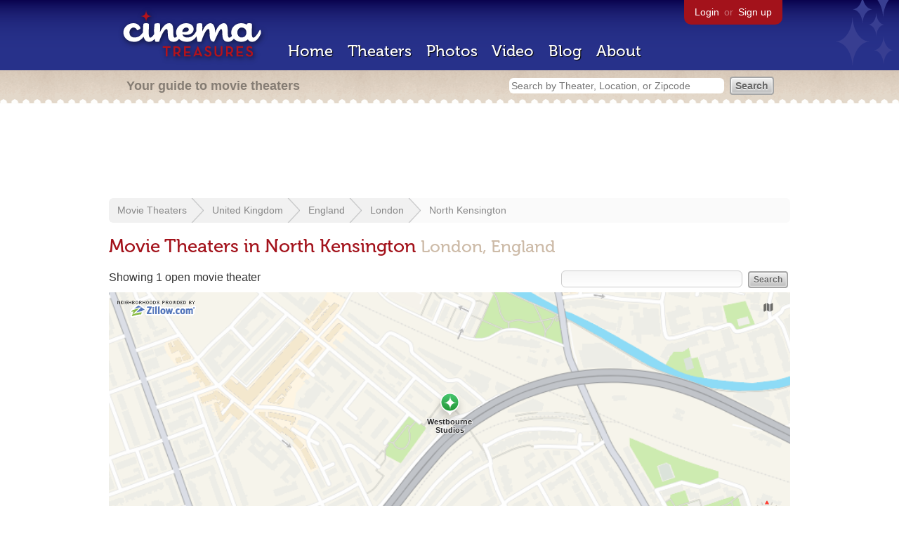

--- FILE ---
content_type: text/html; charset=utf-8
request_url: https://www.google.com/recaptcha/api2/aframe
body_size: 268
content:
<!DOCTYPE HTML><html><head><meta http-equiv="content-type" content="text/html; charset=UTF-8"></head><body><script nonce="20K-rLEW7KyyJqR9LNLUPg">/** Anti-fraud and anti-abuse applications only. See google.com/recaptcha */ try{var clients={'sodar':'https://pagead2.googlesyndication.com/pagead/sodar?'};window.addEventListener("message",function(a){try{if(a.source===window.parent){var b=JSON.parse(a.data);var c=clients[b['id']];if(c){var d=document.createElement('img');d.src=c+b['params']+'&rc='+(localStorage.getItem("rc::a")?sessionStorage.getItem("rc::b"):"");window.document.body.appendChild(d);sessionStorage.setItem("rc::e",parseInt(sessionStorage.getItem("rc::e")||0)+1);localStorage.setItem("rc::h",'1769586804480');}}}catch(b){}});window.parent.postMessage("_grecaptcha_ready", "*");}catch(b){}</script></body></html>